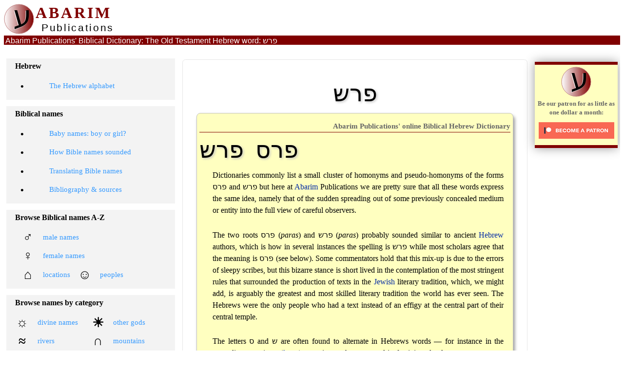

--- FILE ---
content_type: text/html
request_url: https://www.abarim-publications.com/Dictionary/p/p-r-si.html
body_size: 47654
content:
<!DOCTYPE html>
<html lang="en" prefix="og: http://ogp.me/ns#">
<head>
<meta charset="utf-8">
<title>&#x05E4;&#x05E8;&#x05E9; | Abarim Publications Theological Dictionary (Old Testament Hebrew)</title>
<link rel="shortcut icon" href="../../favicon.ico" type="image/x-icon">
<meta name="description" content="A close look at the Hebrew word: &#x05E4;&#x05E8;&#x05E9; | Abarim Publications Theological Dictionary (Old Testament Hebrew)">
<meta name="keywords" content="&#x05E4;&#x05E8;&#x05E9;, Hebrew Theological, Dictionary, Hebrew, Old Testament">
<meta property="og:title" content="&#x05E4;&#x05E8;&#x05E9; | Abarim Publications Theological Dictionary (Old Testament Hebrew)">
<meta property="og:type" content="article">
<meta property="og:image" content="https://www.abarim-publications.com/pix/og/logoOG.png">
<meta property="og:url" content="https://www.abarim-publications.com/Dictionary/p/p-r-si.html">
<meta property="og:description" content="A close look at the Hebrew word: &#x05E4;&#x05E8;&#x05E9; | Abarim Publications Theological Dictionary (Old Testament Hebrew)">
<meta property="og:site_name" content="Abarim Publications">
<meta name="twitter:card" content="summary">
<meta name="twitter:site" content="@AbarimPubl">
<meta name="twitter:title" content="&#x05E4;&#x05E8;&#x05E9; | Abarim Publications Theological Dictionary (Old Testament Hebrew)">
<meta name="twitter:description" content="A close look at the Hebrew word: &#x05E4;&#x05E8;&#x05E9; | Abarim Publications Theological Dictionary (Old Testament Hebrew)">
<meta name="twitter:image" content="https://www.abarim-publications.com/pix/og/logoOG.png">
<META name="ROBOTS" content="INDEX, FOLLOW">
<script type="application/ld+json">{"@context": "https://schema.org","@type": "Article","mainEntityOfPage": {"@type": "WebPage", "@id": "https://www.abarim-publications.com/Dictionary/p/p-r-si.html", "breadcrumb": "Biblical Hebrew Dictionary > &#x05E4; > root: &#x05E4;&#x05E8;&#x05E9;"},"url": "https://www.abarim-publications.com/Dictionary/p/p-r-si.html","headline": "&#x05E4;&#x05E8;&#x05E9; | Abarim Publications Theological Dictionary (Old Testament Hebrew)","description": "A close look at the Hebrew word: &#x05E4;&#x05E8;&#x05E9; | Abarim Publications Theological Dictionary (Old Testament Hebrew)","keywords": "&#x05E4;&#x05E8;&#x05E9;, Hebrew Theological, Dictionary, Hebrew, Old Testament","isPartOf": {"@id": "https://www.abarim-publications.com/Dictionary/index.html#dict", "name": "Biblical Hebrew Dictionary"},"articleBody": ". Dictionaries commonly list a small cluster of homonyms and pseudo-homonyms of the forms and but here at Abarim Publications we are pretty sure that all these words express the same idea, namely that of the sudden spreading out of some previously concealed medium or entity into the full view of careful observers. The two roots (paras) and (paras) probably sounded similar to ancient Hebrew authors, which is how in several instances the spelling is while most scholars agree that the meaning is (see below). Some commentators hold that this mix-up is due to the errors of sleepy scribes, but this bizarre stance is short lived in the contemplation of the most stringent rules that surrounded the production of texts in the Jewish literary tradition, which, we might add, is arguably the greatest and most skilled literary tradition the world has ever seen. The Hebrews were the only people who had a text instead of an effigy at the central part of their central temple. The letters and are often found to alternate in Hebrews words for instance in the masculine noun &#x05C2; (heres), meaning earthenware and its feminine plural counterpart (harsit), or the words (pasa) and (pissa), both meaning to spread. Why this alternation of letters occurs can today only be guessed at, but it certainly had a deeply profound function. In the Middle Ages, that is a thousand years after the Hebrews Scriptures were finalized, the Masoretes began to add symbols to the text with the intention to preserve its pronunciation. So doing they made two letters out of the one , namely &#x05C2; (sin, with the dot to the left), and &#x05C1; (shin, with the dot to the right). When modern dictionaries began to be produced, it had been forgotten that the Masoretes had made their contributions well in the modern era and the dots were interpreted as original. To this day, -words which the Masoretes dotted as &#x05C2; -words are listed before and separate from &#x05C1; -words, but the modern reader should remember that to the original authors and the first thousand years of their readers, no distinction between &#x05C2; and &#x05C1; existed (and note that your progressive friends at Abarim Publications proudly revert back to pre-Masoretic notations and word order). Scholars identify one root (paras), one root &#x05C2; (paras) and a whopping four separate roots &#x05C1; (parash), but it takes little semantic gymnastics to fold them all into one. Also note the similarities between our root(s) (paras) and (paras), and (parar), meaning to break, split or divide and (paras), meaning to break (through). Moreover, the verb (parad) means to divide or spread out, whereas the noun (pered) means mule.. The root (paras) means to break in two or divide, and occurs as such also in Arabic and Syriac. This verb is spelled, and (according to the Masoretes) pronounced the same as the Hebrew word for Persia, the proverbial two-fold Medo-Persian empire (see our article on that name for more details). Our verb appears only a few times in the Bible: Isaiah 58:7 and Jeremiah 16:7 speak of breaking bread, and Leviticus 11:3-7, 11:26 and Deuteronomy 14:6-8 of splitting hoofs (that is the reduplicate term: ; the actual word for hoof comes from this same root, see below). Psalm 69:32 uses this verb in the sense of having a hoof or being hoofed (literally: being a splitter). Micah 3:3 speaks of the breaking of bones and Lamentations 4:4 of bread, and both these instances use the alternate form. From our verb derive the following: The masculine noun (peres), which denoted some kind or class of unclean bird (Leviticus 11:13 and Deuteronomy 14:12 only). Most commentators appear to assume that this kind of bird was known for tearing or breaking its prey (eagles, vultures and pretty much every other carnivore) but here at Abarim Publications we surmise that this word covers the class of bird that has a distinctive cloven hoof-like foot, namely the ostrich, the only didactyl (two-toed) bird in the world. The feminine noun (parsa), meaning hoof. Oddly enough, this word covers split hoofs (Exodus 10:26, Ezekiel 32:13, Micah 4:13) and non-split ones (horse-hoofs; Isaiah 5:28, Ezekiel 26:11, Jeremiah 47:3). This indicates that any kind of hoof was known as a splitter or divider but it's not clear why. But the pattern is pervasive as the noun (par), meaning bull, comes from a root (parar), which also has to do with breaking and splitting. Here at Abarim Publications we surmise that our verb (paras) primarily denotes a quantification or portioning (hence the breaking of bread with the poor, as mentioned in Isaiah 58:7, denotes the dividing of food into equal portions). The noun (parsa) thus doesn't literally denote an ungulate's extreme digit but rather the animal as unit of a larger herd, which would be marvelously equivalent with our modern but much more arbitrary term head. In Exodus 10:26, for instance, Moses informs Pharaoh that no hoof would be left behind, and that obviously isn't meant to bring to mind three-legged cows. The association between herd and animal is really quite similar to that between the animal and its legs, and it requires no giant verbal leap to see how the word for quantum-of-herd could become applied to the animal's feet. Why Artiodactyla (even toed ungulates) are generally clean while Perissodactyla (odd-toed ungulates) are not, has never been very clear and is subsequently much discussed by scholars. Here at Abarim Publications we ultimately hold that the biosphere and the mental sphere are self-similar, and classes of animal correspond with classes of human mentality. We surmise that Israel's dietary laws were also designed to condition the people into intuitively knowing which kinds of thinking were good to assimilate from surrounding cultures and which weren't. Bringing up the cud could correspond with thinking and rethinking certain knowledge before it's finally accepted, and standing on divided hoofs perhaps corresponds to a critical and discerning approach. But perhaps the somewhat minor difference in hoof is really the outward sign of the major difference by which Artiodactyla and Perissodactyla digest their food: the clean guys have several, specialized stomachs, whereas the unclean guys merely have a huge bowel tract. &#x05C2;. The verb (by the Masoretes interpreted as &#x05C2;, or paras) means to spread or spread out. This verb occurs sixty-nine times in the Old Testament; thirteen times it describes the protective spreading of the wings (, kanap) of the cherubim of the Ark (Exodus 25:20, 1 Kings 6:27), or those of God (Deuteronomy 32:11, Jeremiah 48:40), nine times it describes the spreading of a net (, reshet ; Ezekiel 12:13, 19:8), and eighteen times it describes the spreading of one's hands in prayer (thirteen times , kap , denoting the open palm, and five times , yad , denoting a clenched fist; Exodus 9:29, Job 11:13, Ezra 9:5). From this verb derives the masculine noun (mipras), denoting either a spreading out or a thing spread out (Ezekiel 27:7, Job 36:29). In Job 26:9 occurs an otherwise unused word (parsez), which is assumed to be an unusual form of our verb, and is commonly translated as he spreads. &#x05C1; I. The verb &#x05C1; (parash I) means to declare with precision, make wholly obvious or fully explain. It occurs less than half a dozen times in the Bible. Leviticus 24:12 states that a blaspheming culprit is to be placed under guard until the will of YHWH is made clear. Something similar occurs in Numbers 15:34, but in regard to a Sabbath violator. Nehemiah 8:8 says that Ezra and assistants read aloud the Book of the Law of God in a clear/clarifying way, and explained the meaning of the reading. Ezra 4:18 is in Aramaic but uses the same form as Nehemiah 8:8 (namely), when it speaks of a letter declared and read aloud. There is obviously very little difference between the act of spreading something out and declaring it in an obvious way, and the artificial verbs &#x05C2; and &#x05C1; are really one and the same dotless verb. This verb's only derivative is the feminine noun (parasha), meaning a precise statement (Esther 4:7 and 10:2 only). &#x05C1; II. The verb &#x05C1; (parash II) was called into existence due to a single poetic statement, namely Proverbs 23:32, where the author speaks of the last gulp of a wine drinking binge, which bites like a snake and &#x05C1; like a viper. Most translators seem to believe that the serpentine last swig stings or pierces the merry inebriate, but read our article on the word (yayan), in which we show that wine is literally a mind-changer: the viper suddenly pops up to show itself in great painful detail to the drunk. Note that the here used word for viper, namely (sepa') is similar (and comes from an identical root sp'), as the noun (sapia'), meaning cattle dung (Ezekiel 4:15 only). This is not an accident, as we will see with the next root: &#x05C1; III. The verb &#x05C1; (parash III) isn't used in the Bible, but in Aramaic this same verb is used to describe the bursting forth of a snake's brood. In Arabic and Syriac this verb exists with the meaning of to rip open a stomach and scatter the contents (flopping intestines obviously resemble slithering snakes). In the world of winos this is a familiar occurrence, and certainly on a par with the verb of full divulgence (parash I). Note that this root's core idea of sudden and full revelation does not describe what precisely is produced in full, only that something is. This verb's derived masculine noun (peresh) means fecal matter (Malachi 2:3) or the exposed bowels of a sacrificial animal (Exodus 29:14, Leviticus 4:11, Numbers 19:5). &#x05C1; IV. Root &#x05C1; (parash IV) does not occur as verb in the Bible, and it's a mystery what it might have meant (that is, if it's indeed its own root and not simply part of our &uuml;ber root). Its sole extant Biblical derivative is the word masculine noun (parash), which occurs fifty-seven times (fifty-four times in plural) and denotes either horses (Isaiah 28:28 Ezekiel 27:14, Joel 2:4) or horsemen (Genesis 50:9, Jeremiah 4:29, Nahum 3:3). Its more common semi-equivalent is the noun (sus), meaning horse, but the difference is that (sus) mostly describes the signature swift action of the animal, while (parash) falls in line with the previous verbs in that it denotes a military unit or army-quantum, and particularly that part of the army that could suddenly appear from over the horizon in full and horrifying display.. The noun (parshegen) is said to be an Aramaic-Persian loanword. It occurs only in Ezra 7:11, and is commonly translated with copy, which, whether by accident or design, obviously reflects root &#x05C1; (parash I).. The noun (parshedona) is more mysterious, and its meaning is unknown. This word only occurs in the account of judge Ehud's slaying of obese king Eglon of Moab (Judges 3:22). The valiant judge thrust his sword into Eglon's belly, and while the fat closed around the entry point, something evacuated the (parshedona). Whatever it was that came out, it caused Eglon's men to think their master was defecating, and scholarly estimates to the identity of that which came out range from Eglon's bowel content to Ehud's sword (linking our word clearly to roots 1 and 3). Our noun (parshedona) necessarily denotes the exit, but it isn't clear whether it describes an exit wound or natural cavity. Though rather Tarantinian, Ehud's crafty defeat of Eglon is deliberately comedic (a delightful and clarifying quality which uninspired translating sadly obscures) and our word may very well be a flippant fabrication specifically evoked to describe Eglon's whopping keister. Associated Biblical names. Parshandatha Peresh Persia Persis Pharisees ","publisher": {"@type": "Organization", "name": "Abarim Publications", "@id": "https://www.abarim-publications.com#comp", "url": "https://www.abarim-publications.com", "logo": {"@type": "ImageObject", "url": "https://www.abarim-publications.com/pix/logoArt.png", "width": 600, "height": 60}},"author": {"@type": "Person", "name": "Abarim Publications"}}</script>
<meta name="viewport" content="width=device-width, initial-scale=1">
<link href="../../css/main3.css" rel="stylesheet" type="text/css">
<link rel="stylesheet" media="screen and (min-width: 1275px)" href="../../css/desktop.css">
<link rel="stylesheet" media="screen and (min-width: 761px) and (max-width: 1274px)" href="../../css/pad.css">
<link rel="stylesheet" media="screen and (max-width: 760px)" href="../../css/phone.css">
<link rel="stylesheet" media="print" href="../../css/print.css">
</head>
<body>
<!-- 2586233/B237988 -->
<div id="cont"><div id="headr"><div id="logoCont"><a href="../../index.html" class="clean"><div id="logoD1">
<svg height="62" width="63" id="logoSVG"><defs><linearGradient id="grad1" x1="0%" y1="0%" x2="100%" y2="0%"><stop offset="0%" style="stop-color:#FFFFFF;stop-opacity:1" />
<stop offset="100%" style="stop-color:#800000;stop-opacity:1" /></linearGradient></defs><circle cx="31" cy="31" r="30" stroke="#C08080" stroke-width="1" fill="url(#grad1)"/>
<text x="19" y="46"><tspan class="logoTH">&#x05E2;</tspan></text></svg></div></a>
<div id="logoTC"><div id="logoD2">ABARIM</div><div id="logoD3">Publications</div></div></div>
<div id="rightTop"> </div></div>
<div class="headr2" id="FH2"><div class="elTit1">Abarim Publications' Biblical Dictionary: The Old Testament Hebrew word: &#x05E4;&#x05E8;&#x05E9;</div></div>
<div id="GooglePadTop"> </div>
<div id="leftColu"><div class="catBox"><div id="mobNav"><div class="menuBox" onClick="foldNavCol()"><div class="icons black">&#x2261;</div><div class="buttT">browse names and categories</div></div></div></div><div id="navCol5" class="navCol"><div class="navTit">Hebrew</div><nav><div class="menuBox"><a href="../../Hebrew_Alphabet_Meaning.html" class="contL"><div class="Hicons black">&#8226;</div><div class="buttT">The Hebrew alphabet</div></a></div></nav></div><div id="navCol1" class="navCol"><div class="navTit">Biblical names</div><nav><div class="menuBox"><a href="../../Meaning/index.html" class="contL"><div class="Hicons black">&#8226;</div><div class="buttT">Baby names: boy or girl?</div></a></div><div class="menuBox"><a href="../../Meaning/Bible_Names.html" class="contL"><div class="Hicons black">&#8226;</div><div class="buttT">How Bible names sounded</div></a></div><div class="menuBox"><a href="../../Meaning/Translating_Bible_Names.html" class="contL"><div class="Hicons black">&#8226;</div><div class="buttT">Translating Bible names</div></a></div><div class="menuBox"><a href="../../Meaning/Sources.html" class="contL"><div class="Hicons black">&#8226;</div><div class="buttT">Bibliography & sources</div></a></div></nav></div><div id="navCol2" class="navCol"><div class="navTit">Browse Biblical names A-Z</div><nav><div class="menuBox"><a href="../../NaLi/A-MaleBig.html" class="contL"><div class="icons black">&#x2642;</div><div class="buttT">male names</div></a></div><div class="menuBox"><a href="../../NaLi/A-FemBig.html" class="contL"><div class="icons black">&#x2640;</div><div class="buttT">female names</div></a></div><div class="menuBox"><a href="../../NaLi/A-LocBig.html" class="contL"><div class="icons black">&#x2302;</div><div class="buttT">locations</div><div class="icons black">&#9786;</div><div class="buttT">peoples</div></a></div></nav></div><div id="navCol3" class="navCol"><div class="navTit">Browse names by category</div><nav><div class="menuBox2"><a href="../../NaLi/Divine_Names_Bible.html" class="contL"><div class="icons black">&#x263C;</div><div class="buttT">divine names</div></a></div><div class="menuBox2"><a href="../../NaLi/Other_gods_Bible.html" class="contL"><div class="icons black">&#9728;</div><div class="buttT">other gods</div></a></div><div class="menuBox2"><a href="../../NaLi/Rivers_Bible.html" class="contL"><div class="icons black">&#8776;</div><div class="buttT">rivers</div></a></div><div class="menuBox2"><a href="../../NaLi/Mountains_Bible.html" class="contL"><div class="icons black">&#8745;</div><div class="buttT">mountains</div></a></div><div class="menuBox2"><a href="../../NaLi/Giants_Bible.html" class="contL"><div class="icons red">&#9787;</div><div class="buttT">giants</div></a></div><div class="menuBox2"><a href="../../NaLi/Royals_Bible.html" class="contL"><div class="icons black">&#9813;</div><div class="buttT">royals</div></a></div><div class="menuBox2"><a href="../../NaLi/2celest.html" class="contL"><div class="icons black">&#9790;</div><div class="buttT">celestial</div></a></div><div class="menuBox2"><a href="../../NaLi/Animal_names_Bible.html" class="contL"><div class="icons black">&#9822;</div><div class="buttT">animals</div></a></div><div class="menuBox2"><a href="../../NaLi/Rain_Names_Bible.html" class="contL"><div class="icons black">&#9730;</div><div class="buttT">rain</div></a></div><div class="menuBox2"><a href="../../NaLi/2darkness.html" class="contL"><div class="icons black">&#9729;</div><div class="buttT">darkness</div></a></div><div class="menuBox2"><a href="../../NaLi/2musicalPhrases.html" class="contL"><div class="icons black">&#9835;</div><div class="buttT">musical</div></a></div><div class="menuBox2"><a href="../../NaLi/2noNames.html" class="contL"><div class="icons black">&#216;</div><div class="buttT">no-names</div></a></div><div class="menuBox2"><a href="../../NaLi/2doublers.html" class="contL"><div class="icons black">&#9313;</div><div class="buttT">doublers</div></a></div><div class="menuBox2"><a href="../../NaLi/2pronoms.html" class="contL"><div class="icons black">&#9413;</div><div class="buttT">pronouns</div></a></div><div class="menuBox2"><a href="../../NaLi/2miscellaneous.html" class="contL"><div class="icons black">&#8803;</div><div class="buttT">miscellaneous</div></a></div></nav></div><div id="navCol4" class="navCol"><div class="navTit">Browse names by form</div><nav><div class="menuBox"><a href="../../NaLi/2YahPlus.html" class="contL"><div class="Hicons black">... &#x05D9;&#x05D4;</div><div class="buttT">names that start with <i>yah</i></div></a></div><div class="menuBox"><a href="../../NaLi/2plusYah.html" class="contL"><div class="Hicons black">&#x05D9;&#x05D4; ...</div><div class="buttT">names that end on <i>yah</i></div></a></div><div class="menuBox"><a href="../../NaLi/2Elplus.html" class="contL"><div class="Hicons black">... &#x05D0;&#x05DC;</div><div class="buttT">names that start with <i>el</i></div></a></div><div class="menuBox"><a href="../../NaLi/2plusEl.html" class="contL"><div class="Hicons black">&#x05D0;&#x05DC; ...</div><div class="buttT">names that end on <i>el</i></div></a></div><div class="menuBox"><a href="../../NaLi/2abPlus.html" class="contL"><div class="Hicons black">... &#x05D0;&#x05D1;</div><div class="buttT">names that start with <i>ab</i></div></a></div><div class="menuBox"><a href="../../NaLi/2Plusab.html" class="contL"><div class="Hicons black">&#x05D0;&#x05D1; ...</div><div class="buttT">names that end on <i>ab</i></div></a></div><div class="menuBox"><a href="../../NaLi/2wawNun.html" class="contL"><div class="Hicons black">&#x05D5;&#x05DF; ...</div><div class="buttT">names that end on <i>on</i>/<i>un</i></div></a></div><div class="menuBox"><a href="../../NaLi/2yod.html" class="contL"><div class="Hicons black">&#x05D9; ...</div><div class="buttT">names that end on a <i>yod</i></div></a></div><div class="menuBox"><a href="../../NaLi/2hyphen.html" class="contL"><div class="Hicons black">-</div><div class="buttT">names with a <i>maqqep</i></div></a></div></nav></div><div id="pleaPad"><div id="ppbutPad"><a href="https://www.patreon.com/AbarimPublications" class="clean"><svg height="62" width="63"><defs><linearGradient id="grad1" x1="0%" y1="0%" x2="100%" y2="0%"><stop offset="0%" style="stop-color:#FFFFFF;stop-opacity:1" /><stop offset="100%" style="stop-color:#800000;stop-opacity:1" /></linearGradient></defs><circle cx="31" cy="31" r="30" stroke="#C08080" stroke-width="1" fill="url(#grad1)"/><text x="19" y="46"><tspan class="logoTH liteFont">&#x05E2;</tspan></text></svg><br><span class="pleaFont">Be our patron for as little as one dollar a month:<br><IMG src="../../pix/become_a_patron_button.png" class="donButs" width="155" height="34" alt="patreon button"></span></a></div></div><div id="GoogleNavPadR"></div><div id="GoogleNavPad"></div><div id="GoogleNavR"></div><div id="GoogleNav"></div></div>
<div id="GoogleHor"></div>
<div id="centCol"><div class="footMoT"><h4>Source: <span id="YuRhere">https://www.abarim-publications.com/Dictionary/p/p-r-si.html</span></h4></div><div id="addT"></div><script src="../../scriptz/woidsH.js"></script><h6 class="toCent">&#x05E4;&#x05E8;&#x05E9;</h6><div id="vM0"></div><div id="vM1"></div><div id="vM2"></div><script>
if (typeof(sessionStorage) != 'undefined'){
if (sessionStorage.getItem('verse') != null){
if (sessionStorage.getItem('verse').split('|!|')[0] == 'AbarimBib'){
showVerse();
};};};
</script><div id="article"><article><div class="Dictionary"><a href="../index.html" class="reg"><h3>Abarim Publications' online Biblical Hebrew Dictionary</h3></a><div class="h2rule"></div>
<h6>&#x05E4;&#x05E8;&#x05E1;&nbsp;&nbsp;&#x05E4;&#x05E8;&#x05E9;</h6>
<p>Dictionaries commonly list a small cluster of homonyms and pseudo-homonyms of the forms <span class="HebF">&#x05E4;&#x05E8;&#x05E1;</span> and <span class="HebF">&#x05E4;&#x05E8;&#x05E9;</span> but here at <a href="../../Meaning/Abarim.html" class="reg">Abarim</a> Publications we are pretty sure that all these words express the same idea, namely that of the sudden spreading out of some previously concealed medium or entity into the full view of careful observers.</p>
<p>The two roots <span class="HebF">&#x05E4;&#x05E8;&#x05E1;</span> (<i>paras</i>) and <span class="HebF">&#x05E4;&#x05E8;&#x05E9;</span> (<i>paras</i>) probably sounded similar to ancient <a href="../../Meaning/Hebrew.html" class="reg">Hebrew</a> authors, which is how in several instances the spelling is <span class="HebF">&#x05E4;&#x05E8;&#x05E9;</span> while most scholars agree that the meaning is <span class="HebF">&#x05E4;&#x05E8;&#x05E1;</span> (see below). Some commentators hold that this mix-up is due to the errors of sleepy scribes, but this bizarre stance is short lived in the contemplation of the most stringent rules that surrounded the production of texts in the <a href="../../Meaning/Jew.html" class="reg">Jewish</a> literary tradition, which, we might add, is arguably the greatest and most skilled literary tradition the world has ever seen. The Hebrews were the only people who had a text instead of an effigy at the central part of their central temple.</p><p>
The letters <span class="HebF">&#x05E1;</span> and <span class="HebF">&#x05E9;</span> are often found to alternate in Hebrews words &mdash; for instance in the masculine noun <span class="HebF">&#x05D7;&#x05E8;&#x05E9;&#x05C2;</span> (<a href="../../Dictionary/ht/ht-r-si.html" class="reg"><i>heres</i></a>), meaning earthenware and its feminine plural counterpart <span class="HebF">&#x05D7;&#x05E8;&#x05E1;&#x05D5;&#x05EA;</span> (<i>harsit</i>), or the words <span class="HebF">&#x05E4;&#x05E9;&#x05D4;</span> (<a href="../../Dictionary/p/p-sa-sa.html" class="reg"><i>pasa</i></a>) and <span class="HebF">&#x05E4;&#x05E1;&#x05D4;</span> (<i>pissa</i>), both meaning to spread. Why this alternation of letters occurs can today only be guessed at, but it certainly had a deeply profound function.</p><p>
In the Middle Ages, that is a thousand years after the Hebrews Scriptures were finalized, the <a href="../../Meaning/Masoretes.html" class="reg">Masoretes</a> began to add symbols to the text with the intention to preserve its pronunciation. So doing they made two letters out of the one <span class="HebF">&#x05E9;</span>, namely <span class="HebF">&#x05E9;&#x05C2;</span> (<i>sin</i>, with the dot to the left), and <span class="HebF">&#x05E9;&#x05C1;</span> (<i>shin</i>, with the dot to the right). When modern dictionaries began to be produced, it had been forgotten that the Masoretes had made their contributions well in the modern era and the dots were interpreted as original. To this day, <span class="HebF">&#x05E9;</span>-words which the Masoretes dotted as <span class="HebF">&#x05E9;&#x05C2;</span>-words are listed before and separate from <span class="HebF">&#x05E9;&#x05C1;</span>-words, but the modern reader should remember that to the original authors and the first thousand years of their readers, no distinction between <span class="HebF">&#x05E9;&#x05C2;</span> and <span class="HebF">&#x05E9;&#x05C1;</span> existed (and note that your progressive friends at Abarim Publications proudly revert back to pre-Masoretic notations and word order).</p><p>
Scholars identify one root <span class="HebF">&#x05E4;&#x05E8;&#x05E1;</span> (<i>paras</i>), one root <span class="HebF">&#x05E4;&#x05E8;&#x05E9;&#x05C2;</span> (<i>paras</i>) and a whopping four separate roots <span class="HebF">&#x05E4;&#x05E8;&#x05E9;&#x05C1;</span> (<i>parash</i>), but it takes little semantic gymnastics to fold them all into one. Also note the similarities between our root(s) <span class="HebF">&#x05E4;&#x05E8;&#x05E1;</span> (<i>paras</i>) and <span class="HebF">&#x05E4;&#x05E8;&#x05E9;</span> (<i>paras</i>), and <span class="HebF">&#x05E4;&#x05E8;&#x05E8;</span> (<a href="../../Dictionary/p/p-r-he.html" class="reg"><i>parar</i></a>), meaning to break, split or divide and <span class="HebF">&#x05E4;&#x05E8;&#x05E5;</span> (<a href="../../Dictionary/p/p-r-tsfin.html" class="reg"><i>paras</i></a>), meaning to break (through). Moreover, the verb <span class="HebF">&#x05E4;&#x05E8;&#x05D3;</span> (<a href="../../Dictionary/p/p-r-d.html" class="reg"><i>parad</i></a>) means to divide or spread out, whereas the noun <span class="HebF">&#x05E4;&#x05E8;&#x05D3;</span> (<i>pered</i>) means mule.</p>
<hr>
<h6>&#x05E4;&#x05E8;&#x05E1;</h6>
<p>The root <span class="HebF">&#x05E4;&#x05E8;&#x05E1;</span> (<i>paras</i>) means to break in two or divide, and occurs as such also in <a href="../../Meaning/Arabia.html" class="reg">Arabic</a> and <a href="../../Meaning/Aramean.html" class="reg">Syriac</a>. This verb is spelled, and (according to the Masoretes) pronounced the same as the Hebrew word for Persia, the proverbial two-fold Medo-Persian empire (see our article on that name for more details).</p><p>Our verb appears only a few times in the Bible: Isaiah 58:7 and Jeremiah 16:7 speak of breaking bread, and Leviticus 11:3-7, 11:26 and Deuteronomy 14:6-8 of splitting hoofs (that is the reduplicate term: <span class="HebF">&#x05E4;&#x05E8;&#x05E1;&nbsp;&#x05E4;&#x05E8;&#x05E1;&#x05D4;</span>; the actual word for hoof comes from this same root, see below). Psalm 69:32 uses this verb in the sense of having a hoof or being hoofed (literally: being a splitter). Micah 3:3 speaks of the breaking of bones and Lamentations 4:4 of bread, and both these instances use the alternate form <span class="HebF">&#x05E4;&#x05E8;&#x05E9;</span>.</p><p>From our verb derive the following:</p>
<ul>
<li>The masculine noun <span class="HebF">&#x05E4;&#x05E8;&#x05E1;</span> (<i>peres</i>), which denoted some kind or class of unclean bird (Leviticus 11:13 and Deuteronomy 14:12 only). Most commentators appear to assume that this kind of bird was known for tearing or breaking its prey (eagles, vultures and pretty much every other carnivore) but here at Abarim Publications we surmise that this word covers the class of bird that has a distinctive cloven hoof-like foot, namely the ostrich, the only didactyl (two-toed) bird in the world.</li>
<li>The feminine noun <span class="HebF">&#x05E4;&#x05E8;&#x05E1;&#x05D4;</span> (<i>parsa</i>), meaning hoof. Oddly enough, this word covers split hoofs (Exodus 10:26, Ezekiel 32:13, Micah 4:13) and non-split ones (horse-hoofs; Isaiah 5:28, Ezekiel 26:11, Jeremiah 47:3). This indicates that any kind of hoof was known as a splitter or divider but it's not clear why. But the pattern is pervasive as the noun <span class="HebF">&#x05E4;&#x05E8;</span> (<i>par</i>), meaning bull, comes from a root <span class="HebF">&#x05E4;&#x05E8;&#x05E8;</span> (<i>parar</i>), which also has to do with breaking and splitting.</li></ul>
<p>Here at Abarim Publications we surmise that our verb <span class="HebF">&#x05E4;&#x05E8;&#x05E1;</span> (<i>paras</i>) primarily denotes a quantification or portioning (hence the "breaking of bread with the poor", as mentioned in Isaiah 58:7, denotes the dividing of food into equal portions). The noun <span class="HebF">&#x05E4;&#x05E8;&#x05E1;&#x05D4;</span> (<i>parsa</i>) thus doesn't literally denote an ungulate's extreme digit but rather the animal as unit of a larger herd, which would be marvelously equivalent with our modern but much more arbitrary term "head". In Exodus 10:26, for instance, <a href="../../Meaning/Moses.html" class="reg">Moses</a> informs <a href="../../Meaning/Pharaoh.html" class="reg">Pharaoh</a> that "no hoof" would be left behind, and that obviously isn't meant to bring to mind three-legged cows.</p><p>
The association between herd and animal is really quite similar to that between the animal and its legs, and it requires no giant verbal leap to see how the word for quantum-of-herd could become applied to the animal's feet. Why Artiodactyla (even toed ungulates) are generally clean while Perissodactyla (odd-toed ungulates) are not, has never been very clear and is subsequently much discussed by scholars.</p><p>
Here at Abarim Publications we ultimately hold that the biosphere and the mental sphere are <a href="../../SelfSimilarity.html" class="reg">self-similar</a>, and classes of animal correspond with classes of human mentality. We surmise that <a href="../../Meaning/Israel.html" class="reg">Israel's</a> dietary laws were also designed to condition the people into intuitively knowing which kinds of thinking were good to assimilate from surrounding cultures and which weren't. Bringing up the cud could correspond with thinking and rethinking certain knowledge before it's finally accepted, and standing on divided hoofs perhaps corresponds to a critical and discerning approach. But perhaps the somewhat minor difference in hoof is really the outward sign of the major difference by which Artiodactyla and Perissodactyla digest their food: the clean guys have several, specialized stomachs, whereas the unclean guys merely have a huge bowel tract.</p>
<hr>
<h6>&#x05E4;&#x05E8;&#x05E9;&#x05C2;</h6>
<p>The verb <span class="HebF">&#x05E4;&#x05E8;&#x05E9;</span> (by the Masoretes interpreted as <span class="HebF">&#x05E4;&#x05E8;&#x05E9;&#x05C2;</span>, or <i>paras</i>) means to spread or spread out.</p><p>This verb occurs sixty-nine times in the Old Testament; thirteen times it describes the protective spreading of the wings (<span class="HebF">&#x05DB;&#x05E0;&#x05E3;</span>, <a href="../../Dictionary/k/k-n-pfin.html" class="reg"><i>kanap</i></a>) of the <a href="../../Meaning/Cherubim.html" class="reg">cherubim</a> of the Ark (Exodus 25:20, 1 Kings 6:27), or those of God (Deuteronomy 32:11, Jeremiah 48:40), nine times it describes the spreading of a net (<span class="HebF">&#x05E8;&#x05E9;&#x05EA;</span>, <a href="../../Dictionary/y/y-r-si.html" class="reg"><i>reshet</i></a>; Ezekiel 12:13, 19:8), and eighteen times it describes the spreading of one's hands in prayer (thirteen times <span class="HebF">&#x05DB;&#x05E3;</span>, <a href="../../Dictionary/k/k-p-pfin.html" class="reg"><i>kap</i></a>, denoting the open palm, and five times <span class="HebF">&#x05D9;&#x05D3;</span>, <a href="../../Dictionary/y/y-d.html" class="reg"><i>yad</i></a>, denoting a clenched fist; Exodus 9:29, Job 11:13, Ezra 9:5).</p><p>
From this verb derives the masculine noun <span class="HebF">&#x05DE;&#x05E4;&#x05E8;&#x05E9;</span> (<i>mipras</i>), denoting either a spreading out or a thing spread out (Ezekiel 27:7, Job 36:29). In Job 26:9 occurs an otherwise unused word <span class="HebF">&#x05E4;&#x05E8;&#x05E9;&#x05D6;</span> (<i>parsez</i>), which is assumed to be an unusual form of our verb, and is commonly translated as "he spreads".</p>
<h6>&#x05E4;&#x05E8;&#x05E9;&#x05C1;&nbsp;I</h6>
<p>The verb <span class="HebF">&#x05E4;&#x05E8;&#x05E9;&#x05C1;</span> (<i>parash</i> I) means to declare with precision, make wholly obvious or fully explain. It occurs less than half a dozen times in the Bible. Leviticus 24:12 states that a blaspheming culprit is to be placed under guard until the will of <a href="../../Meaning/YHWH.html" class="reg">YHWH</a> <i>is made clear</i>. Something similar occurs in Numbers 15:34, but in regard to a <a href="../../Meaning/Sabbath.html" class="reg">Sabbath</a> violator. Nehemiah 8:8 says that <a href="../../Meaning/Ezra.html" class="reg">Ezra</a> and assistants read aloud the Book of the <a href="../../Meaning/Torah.html" class="reg">Law of God</a> <i>in a clear/clarifying way</i>, and explained the meaning of the reading. Ezra 4:18 is in Aramaic but uses the same form as Nehemiah 8:8 (namely <span class="HebF">&#x05DE;&#x05E4;&#x05E8;&#x05E9;</span>), when it speaks of a letter <i>declared</i> and read aloud.</p><p>
There is obviously very little difference between the act of spreading something out and declaring it in an obvious way, and the artificial verbs <span class="HebF">&#x05E4;&#x05E8;&#x05E9;&#x05C2;</span> and <span class="HebF">&#x05E4;&#x05E8;&#x05E9;&#x05C1;</span> are really one and the same dotless verb <span class="HebF">&#x05E4;&#x05E8;&#x05E9;</span>. This verb's only derivative is the feminine noun <span class="HebF">&#x05E4;&#x05E8;&#x05E9;&#x05D4;</span> (<i>parasha</i>), meaning a precise statement (Esther 4:7 and 10:2 only).</p>
<h6>&#x05E4;&#x05E8;&#x05E9;&#x05C1;&nbsp;II</h6>
<p>The verb <span class="HebF">&#x05E4;&#x05E8;&#x05E9;&#x05C1;</span>  (<i>parash</i> II) was called into existence due to a single poetic statement, namely Proverbs 23:32, where the author speaks of the last gulp of a wine drinking binge, which bites like a snake and <span class="HebF">&#x05E4;&#x05E8;&#x05E9;&#x05C1;</span> like a viper. Most translators seem to believe that the serpentine last swig <i>stings</i> or <i>pierces</i> the merry inebriate, but read our article on the word <span class="HebF">&#x05D9;&#x05D9;&#x05DF;</span> (<a href="../../Dictionary/y/y-w-nfin.html" class="reg"><i>yayan</i></a>), in which we show that wine is literally a mind-changer: the viper suddenly pops up to show itself in great painful detail to the drunk.</p><p>
Note that the here used word for viper, namely <span class="HebF">&#x05E6;&#x05E4;&#x05E2;</span> (<a href="../../Dictionary/ts/ts-p-r.html" class="reg"><i>sepa'</i></a>) is similar (and comes from an identical root <span class="HebF">&#x05E6;&#x05E4;&#x05E2;</span> <i>sp'</i>), as the noun <span class="HebF">&#x05E6;&#x05E4;&#x05D9;&#x05E2;</span> (<i>sapia'</i>), meaning cattle dung (Ezekiel 4:15 only). This is not an accident, as we will see with the next root:</p>
<h6>&#x05E4;&#x05E8;&#x05E9;&#x05C1;&nbsp;III</h6>
<p>The verb <span class="HebF">&#x05E4;&#x05E8;&#x05E9;&#x05C1;</span>  (<i>parash</i> III) isn't used in the Bible, but in Aramaic this same verb is used to describe the bursting forth of a snake's brood. In Arabic and Syriac this verb exists with the meaning of to rip open a stomach and scatter the contents (flopping intestines obviously resemble slithering snakes). In the world of winos this is a familiar occurrence, and certainly on a par with the verb of full divulgence (<i>parash</i> I).</p><p>Note that this root's core idea of sudden and full revelation does not describe what precisely is produced in full, only that something is. This verb's derived masculine noun <span class="HebF">&#x05E4;&#x05E8;&#x05E9;</span> (<i>peresh</i>) means fecal matter (Malachi 2:3) or the exposed bowels of a sacrificial animal (Exodus 29:14, Leviticus 4:11, Numbers 19:5).</p>
<h6>&#x05E4;&#x05E8;&#x05E9;&#x05C1;&nbsp;IV</h6>
<p>Root <span class="HebF">&#x05E4;&#x05E8;&#x05E9;&#x05C1;</span> (<i>parash</i> IV) does not occur as verb in the Bible, and it's a mystery what it might have meant (that is, if it's indeed its own root and not simply part of our &uuml;ber root). Its sole extant Biblical derivative is the word masculine noun <span class="HebF">&#x05E4;&#x05E8;&#x05E9;</span> (<i>parash</i>), which occurs fifty-seven times (fifty-four times in plural) and denotes either horses (Isaiah 28:28 Ezekiel 27:14, Joel 2:4) or horsemen (Genesis 50:9, Jeremiah 4:29, Nahum 3:3).</p><p>Its more common semi-equivalent is the noun <span class="HebF">&#x05E1;&#x05D5;&#x05E1;</span> (<a href="../../Dictionary/sa/sa-w-sa.html" class="reg"><i>sus</i></a>), meaning horse, but the difference is that <span class="HebF">&#x05E1;&#x05D5;&#x05E1;</span> (<i>sus</i>) mostly describes the signature swift action of the animal, while <span class="HebF">&#x05E4;&#x05E8;&#x05E9;</span> (<i>parash</i>) falls in line with the previous verbs in that it denotes a military unit or army-quantum, and particularly that part of the army that could suddenly appear from over the horizon in full and horrifying display.</p>
<hr>
<h6>&#x05E4;&#x05E8;&#x05E9;&#x05D2;&#x05DF;</h6>
<p>The noun <span class="HebF">&#x05E4;&#x05E8;&#x05E9;&#x05D2;&#x05DF;</span> (<i>parshegen</i>) is said to be an Aramaic-Persian loanword. It occurs only in Ezra 7:11, and is commonly translated with "copy", which, whether by accident or design, obviously reflects root <span class="HebF">&#x05E4;&#x05E8;&#x05E9;&#x05C1;</span> (<i>parash</i> I).</p>
<hr>
<h6>&#x05E4;&#x05E8;&#x05E9;&#x05D3;&#x05E0;&#x05D4;</h6>
<p>The noun <span class="HebF">&#x05E4;&#x05E8;&#x05E9;&#x05D3;&#x05E0;&#x05D4;</span> (<i>parshedona</i>) is more mysterious, and its meaning is unknown. This word only occurs in the account of judge <a href="../../Meaning/Ehud.html" class="reg">Ehud's</a> slaying of obese king <a href="../../Meaning/Eglon.html" class="reg">Eglon</a> of <a href="../../Meaning/Moab.html" class="reg">Moab</a> (Judges 3:22).</p><p>
The valiant judge thrust his sword into Eglon's belly, and while the fat closed around the entry point, something evacuated the <span class="HebF">&#x05E4;&#x05E8;&#x05E9;&#x05D3;&#x05E0;&#x05D4;</span> (<i>parshedona</i>). Whatever it was that came out, it caused Eglon's men to think their master was defecating, and scholarly estimates to the identity of that which came out range from Eglon's bowel content to Ehud's sword (linking our word clearly to roots 1 and 3).</p><p>
Our noun <span class="HebF">&#x05E4;&#x05E8;&#x05E9;&#x05D3;&#x05E0;&#x05D4;</span> (<i>parshedona</i>) necessarily denotes the exit, but it isn't clear whether it describes an exit wound or natural cavity. Though rather Tarantinian, Ehud's crafty defeat of Eglon is deliberately comedic (a delightful and clarifying quality which uninspired translating sadly obscures) and our word may very well be a flippant fabrication specifically evoked to describe Eglon's whopping keister.</p>
<hr><h2>Associated Biblical names</h2>
<div class="nameCol1"><div class="nameEnt1"><a href="../../Meaning/Parshandatha.html" class="reg"><span class="symbs">&#x2642;</span><span class="ilbl">Parshandatha</span><span class="HebF flR">&#x05E4;&#x05E8;&#x05E9;&#x05E0;&#x05D3;&#x05EA;&#x05D0;</span></a></div><div class="nameEnt1"><a href="../../Meaning/Peresh.html" class="reg"><span class="symbs">&#x2642;</span><span class="ilbl">Peresh</span><span class="HebF flR">&#x05E4;&#x05E8;&#x05E9;</span></a></div><div class="nameEnt1"><a href="../../Meaning/Persia.html" class="reg"><span class="symbs">&#x2302;</span><span class="ilbl">Persia</span><span class="HebF flR">&#x05E4;&#x05E8;&#x05E1;</span></a></div><div class="nameEnt1"><a href="../../Meaning/Persis.html" class="reg"><span class="symbs">&#x2640;</span><span class="ilbl">Persis</span><span class="HebF flR">&#x03A0;&#x03B5;&#x03C1;&#x03C3;&#x03B9;&#x03C2;</span></a></div><div class="nameEnt1"><a href="../../Meaning/Pharisees.html" class="reg"><span class="symbs">&#9786;&#8803;</span><span class="ilbl">Pharisees</span><span class="HebF flR">&#x03A6;&#x03B1;&#x03C1;&#x03B9;&#x03C3;&#x03B1;&#x03B9;&#x03BF;&#x03C2;</span></a></div></div>
</div></article></div><div id="GoogleMobBot"></div><div id="GooglePadBottom"></div></div>
<div id="rightColu"><div id="plea"><div id="ppbut"><a href="https://www.patreon.com/AbarimPublications" class="clean"><svg height="62" width="63"><defs><linearGradient id="grad1" x1="0%" y1="0%" x2="100%" y2="0%"><stop offset="0%" style="stop-color:#FFFFFF;stop-opacity:1" /><stop offset="100%" style="stop-color:#800000;stop-opacity:1" /></linearGradient></defs><circle cx="31" cy="31" r="30" stroke="#C08080" stroke-width="1" fill="url(#grad1)"/><text x="19" y="46"><tspan class="logoTH liteFont">&#x05E2;</tspan></text></svg><br><span class="pleaFont">Be our patron for as little as one dollar a month:<br><IMG src="../../pix/become_a_patron_button.png" class="donButs" width="155" height="34" alt="patreon button"></span></a></div></div><div id="GoogleRghtR"></div><div id="GoogleRght"></div></div></div>
<script>
window.onscroll = function (){
var a = document.getElementById('FH2'), b = a.getBoundingClientRect(), c1 = b.right - b.left, c = document.getElementById('headr'), d = c.getBoundingClientRect().bottom;
a.style.width = c1 + 'px';
if (b.top <= 0){a.style.position = "fixed"; a.style.top = "0"; c.style.marginBottom = "19px";};
if (b.top < d){a.style.position = "static"; c.style.marginBottom = "0";};
}
</script>

<!-- Cloudflare Web Analytics --><script defer src='https://static.cloudflareinsights.com/beacon.min.js' data-cf-beacon='{"token": "bf7713026e2d4bf389cadd71e6eff732"}'></script><!-- End Cloudflare Web Analytics -->
<div id="foot"><footer><span class="footMoT"><b>Please go to our website and support our work.</b></span><div class="headr2"></div><div id="ftr2"><div id="footLi2" class="footerLinks fl2 fbr"><p><b>Science</b><br><a href="../../QuantumMechanicsIntroduction.html" class="reg">Quantum Mechanics and Chaos Theory</a><br><a href="../../DictionaryG/p/p-a-s-ch-om.html" class="reg">The Passion of the Christ and the Theory of Everything</a><br><a href="../../DictionaryG/a/a-s-t-et-r.html" class="reg">Stars and fractals: the many hearts of wisdom</a><br><a href="../../Meaning/Hellas.html" class="reg">How the Bible relates to Homer like Ape to Dog</a><br><br><b>Humanities</b><br><a href="../../DictionaryG/g/g-i-n-om-s-k-om.html" class="reg">Science, religion and data retention</a><br><a href="../../DictionaryG/t/t-e-m-n-om.html" class="reg">How circumcision created the modern world</a><br><a href="../../Meaning/Apollyon.html" class="reg">The Metaverse and the Angel of the Abyss</a><br><a href="../../Dictionary/a/a-w-b.html" class="reg">What is a Woman?</a><br><br><b>Online e-books (free, no tricks)</b><br>&bull; <a href="../../patternsMovies.html" class="reg">Weird Patterns in History and Movies</a><br>&bull; <a href="../../Tolkien-Bible-Serbia.html" class="reg">Tolkien, the Bible and Serbia</a><br>&bull; <a href="../../How-The-Mind-Works.html" class="reg">How (the) Mind Works</a></p></div><div id="footLi3" class="footerLinks fl2 fbr"><p><b>Bible</b><br><a href="../../Meaning/index.html" class="reg">Biblical names</a><br><a href="../../Interlinear-New-Testament/index.html" class="reg">Interlinear New Testament</a><br><br><b>Lots and lots of topical articles</b><br><a href="../../Dictionary/index.html" class="reg">Hebrew dictionary</a><br><a href="../../DictionaryG/index.html" class="reg">Greek dictionary</a><br><br><b>Miscellaneous</b><br><a href="../../gospelImpurity.html" class="reg">The gospel of impurity</a><br><a href="../../Hebrew-roots-Greek.html" class="reg">The many Hebrew roots of the Greek language</a><br><a href="../../worldMind.html" class="reg">Endosymbiotic eukaryosynthesis</a><br><a href="../../index.html" class="reg">Why you want to study the Bible</a><br></p></div><div id="footLi4" class="footerLinks fl2"><p><b>Housekeeping</b><br><a href="../../contact/Copyright_Names.html" class="reg">Cookies, Copyright & Contact</a><br><br><br><br><b>Please consider helping us financially:</b><br><a href="https://www.patreon.com/AbarimPublications" class="reg">Through Patreon</a><br><a href="https://www.paypal.me/AbarimPublications" class="reg">Via Paypal</a></p></div></div></footer></div>
<script>
function foldNavCol(){
var b, a = 1;
if (document.getElementById('navCol1').className != 'navFold'){b = 'navFold';} else {b = 'navCol';};
while (a < 5){document.getElementById('navCol' + a).className = b; a++;};}

function lightUp(){
var a, b = 0, c;
a = document.getElementsByClassName('wordLizt');
while (b < a.length){
c = 'DE-' + a[b].getAttribute('data-nmr');
if (document.getElementById(c)){document.getElementById(c).style.borderColor = a[b].style.borderColor; document.getElementById(c).style.background = '#EFEFFF';};
b++;};
}

foldNavCol();
lightUp();
</script>

<div id="foot2"><div id="copyright">(c) Abarim Publications &mdash; first published on 2015-12-03; last updated on 2025-10-27</div></div>
</body></html>


--- FILE ---
content_type: text/css
request_url: https://www.abarim-publications.com/css/main3.css
body_size: 12992
content:

/* layout */
#headr {max-width: 100%; overflow: hidden; height: 65px;}
.headr2 {max-width: 100%; overflow: hidden; background: #800000; font: 16px Arial; color: white; height: 19px;}
.titSp {margin-bottom: 45px;}
.elTit1 {margin: 1px 3px 0 3px;}
#rightTop {float: right; overflow: hidden; width: 300px; height: 50px; padding: 10px;}
.bibBox {padding: 15px; border: 1px solid #E6E6E6; border-radius: 5pt; margin: 30px 0; overflow: hidden; opacity: 1; background: white;}
.highL {border: 2px solid rgb(108, 108, 108); padding: 0 5px;}
.howdie {font: 11pt Verana; border: 1px solid #800000; padding-top: 20px; margin: 30px 20px 20px 20px; background: #FFFFC0;}
.highL2 {border-width: 2px; border-style: solid; border-color: #C0C0C0; background: #800000; padding: 5px; display: inline-block; font-weight: 700; color: #C0C0C0; width: 1em; overflow: hidden; text-align: center;}

/*logo */
#logoD1 {width: 65px; float: left; }
#logoTC {width: 200px; float: left;}
#logoD2 {width: 200px; font-size: 24pt; font-family: Veranda; color: #800000; letter-spacing: 3pt; font-weight: 700;}
#logoD3 {width: 200px; font-size: 16pt; font-family: Arial;  letter-spacing: 2pt; margin-left: 12px;}
.logoTH {font-size: 45pt; font-family: Times New Roman; text-shadow: -1px 1px 1px #FFFFFF;}
#logoCont {width: 270pt;}
.tataPic {border-radius: 50%; border: 1px solid #800000; box-shadow: 0px 0px 10px #999999;}
.liteFont {font-weight: 400;}
.pleaFont {font: 10pt Verana; font-weight: 700; color: #666666;}
/*elements and colors */

.fl3 {width: 100%; max-width: 800px; display: block; margin: 30px auto 30px auto; }

dt {margin: 12pt 0 0pt 15pt; font-size: 14pt; font-style: italic; color: grey; text-decoration: underline;}

.def-meaning {margin: 8pt 0 0pt 30pt;}
.def-reg {line-height: 150%;}
.def-etymology  {margin: 8pt 0 0pt 30pt;}
.def-related {text-indent: -40pt; margin: 8pt 0 0pt 70pt; text-align: left;}

.term-meaning {}
.term-etymology {}
.term-related {}

.redHouse {background: #FFD5D5; border: 1px solid #800000; padding: 5px;}
.blueHouse {background: #DDDDFF; border-radius: 2%; border: 1px solid #800000; box-shadow: 0px 0px 20px #999999; padding: 5px;}
.whiteHouse {background: white; border: 1px solid #800000; box-shadow: 0px 0px 100px white; padding: 5px;}

h4 {font: 14pt Verana; font-weight: 700; margin-top: -30px; padding-top: 40px;}
h5 {font: 12pt Verana; font-weight: 700; margin: 5px;}
h6 {margin: 5pt 0 10pt 0; width: 100%; font: 36pt "Times New Roman"; text-shadow: 2px 2px 5px #C0C0C0;}
.h2rule {width: 100%; height: 1px; background: #800000; margin-bottom: 5px;}
.flexPic {max-width: 100%; height: auto; margin: 50px auto 50px auto; display: block;}
.buttonSpan {padding: 0 20px; border: 3px solid #C0C0C0; box-shadow: 0px 0px 5px #999999; cursor: pointer;}
.buttonDiv {overflow: hidden; display: inline-block;}
.buttonDivSmall {overflow: hidden; font-weight: 700; text-align: center; padding: 5px; border: 2px solid #C0C0C0; display: inline-block; width: 1em; background: white; -webkit-transition: background 0.3s, color 0.3s; transition: background: 0.3s, color 0.3s;}
.buttonDivSmall:hover {background: #800000;}
.donButs {display: inline-block; margin: 12px 0 5px 0;}

.pljes {overflow: hidden; text-align: center; margin: 15px 0 15px 0; padding: 10px 0 10px 0; background: #F3F3F3; background-image: url("../pix/patterns/mouseBG.png"); border: 10px solid #F0F0F0; }
.pljes1 {display: inline-block; box-shadow: 5px 10px 10px #888888;}
.pljes2 {width: 100%;}
.pljes3 {overflow: hidden; text-align: center; margin: 15px 0 15px 0; padding: 10px 0 10px 0;}


.verbSt {background: #FFFFC0; background: -webkit-radial-gradient(white, #EAEAEA); background: -o-radial-gradient(white, #EAEAEA); background: -moz-radial-gradient(white, #EAEAEA); background: radial-gradient(white, #EAEAEA);}
.miscSt {background: #FFFFB0; background: -webkit-radial-gradient(white, #FFFFB0); background: -o-radial-gradient(white, #FFFFB0); background: -moz-radial-gradient(white, #FFFFB0); background: radial-gradient(white, #FFFFB0);}

.nomSt {background: #DADADA; background: -webkit-linear-gradient(#DADADA, white); background: -o-linear-gradient(#DADADA, white); background: -moz-linear-gradient(#DADADA, white); background: linear-gradient(#DADADA, white);}
.accSt {background: #DADADA; background: -webkit-linear-gradient(white, #DADADA); background: -o-linear-gradient(white, #DADADA); background: -moz-linear-gradient(white, #DADADA); background: linear-gradient(white, #DADADA);}
.genSt {background: #C1FFC1; background: -webkit-linear-gradient(#C1FFC1, white); background: -o-linear-gradient(#C1FFC1, white); background: -moz-linear-gradient(#C1FFC1, white); background: linear-gradient(#C1FFC1, white);}
.datSt {background: #FFB3B3; background: -webkit-linear-gradient(white, #FFB3B3); background: -o-linear-gradient(white, #FFB3B3); background: -moz-linear-gradient(white, #FFB3B3); background: linear-gradient(white, #FFB3B3);}

.QRcode {margin-left: 20pt;}
.QRcodeT {margin-bottom: 5pt;}
.itlc {font-style: italic;}
.pojnt {cursor: pointer;}
.red {color: red;}
.black {color: black;}
.blue {color: #0029A3;}
.green {color: #00C400;}
.percentage {font-family: Arial; font-size: smaller; color: blue; text-align: center; margin-bottom: .5em;}
.bgColYel {background: #FFFFC0; font-size: 150%; text-align: center;}
.bgColYel2 {background: #FFFFC0; border: 1px solid #800000; padding-left: 5px;}
.bgColPink {background: #FFD5FB; font-size: 150%; text-align: center;}
.bgColBlue {background: #DFDFFF; font-size: 150%; text-align: center;}
.symbs {width: 3.5em; display: inline-block; letter-spacing: 2px; }
.nameEnt1 {height: 1.4em; }
.nameEnt2 {height: 2.9em; }
.nameEnt3 {height: 4.6em; padding-top: 2px;}
.nameEnt4 {height: 6.2em; padding-top: 3px;}
.nameEnt5 {height: 7.8em; padding-top: 4px;}
.intC {height: 16em;}
.ilbl {display: inline-block;}
.ilbl:hover {text-decoration: underline;}
.ohid {overflow: hidden;}
.nameCol {margin: 0 .3em 1em 0; float: left; width: 9.5em; background: #F3F3F3;}
.D9D9FF {background: #D9D9FF;}
.FFD5D5 {background: #FFD5D5;}
.C1FFC1 {background: #C1FFC1;}
.FFFFA8 {background: #FFFFA8;}
.FEDE7E {background: #FEDE7E;}
.EBEBEB {color: #BEBEBE; margin-left: 1em; margin-top: -.5em;}
.C0C0C0 {background: #C0C0C0;}
.FFB9C0 {background: #FFB9C0;}
.noir {background: #000000;}
.Twhite {color: white;}
.BCFFB3 {background: #BCFFB3;}
.marg20 {margin: 20px;} 
.marTop {margin-top: 15px;}
.hFill {overflow: hidden;}
.centDiv {margin: 0 auto;}
.toTop {vertical-align: top;}
.maxWi300 {max-width: 700px;}
#copyright {margin: 0 0 30pt 0; color: #A0A0A0; font-size: 11pt;}
.footerLinks {display: inline-block; vertical-align: top; text-align: left; font: 11pt Veranda; margin-top: 12pt;}
.footMoT {display: none;}
.closeWindr {float: right; border: 2px solid #C0C0C0; border-radius: 3px; cursor: pointer; margin: 2px 5px; line-height: 90%;}
#YuRloc {display: block;}

.dicInd {border: 1px solid #800000; padding: 3px; float: left; margin: 3px; height: 60px; }
.Did {border: 2px solid transparent; display: block; padding: 0 5px 0 2px;}

/*links and fonts */
a.reg:link {text-decoration: none; color: #0029A3;}
a.reg:visited {text-decoration: none; color: #800000;}
a.reg:hover {text-decoration: underline;}
a.reg:active {text-decoration: underline; }

a.clean {text-decoration: none; cursor: pointer;}

a.whiteL:link {text-decoration: none; color: #FFFFFF;}
a.whiteL:visited {text-decoration: none; color: orange;}
a.whiteL:hover {text-decoration: underline; color: orange;}
a.whiteL:active {text-decoration: underline; color: orange;}

.button {background: white; -webkit-transition: background 0.3s, color 0.3s; transition: background: 0.3s, color 0.3s;}
a.button:link {text-decoration: none; color: black;}
a.button:visited {text-decoration: none; color: black;}
a.button:hover {text-decoration: none; background: #800000; color: #C0C0C0;}
a.button:active {text-decoration: none; background: #800000; color: #C0C0C0;}

a.button1:link {text-decoration: none; color: black;}
a.button1:visited {text-decoration: none; color: #C0C0C0;}
a.button1:hover {text-decoration: none; color: #C0C0C0;}
a.button1:active {text-decoration: none; color: #C0C0C0;}

.button2 {background: #800000; border: 1px solid black; font-weight: bold; font-size: 11pt; padding: 0 4px;}

a.button2:link {text-decoration: none; color: white; opacity: 0.8; }
a.button2:visited {text-decoration: none; color: #C0C0C0; }
a.button2:hover {text-decoration: none;  color: #C0C0C0; opacity: 0.5;}
a.button2:active {text-decoration: none; color: white; }

.HebF {font-family: "Times New Roman";}
.BibQuo {padding: 3px; margin: 3px 3px 15px 3px; display: block; background: #F5F5F5; overflow: hidden; border: 2px solid #8888FF; box-shadow: 3px 3px 5px #999999;}
.pack {display: inline-block; float: right; margin-left: 20px; text-align: center;}
.BQHeb {font-size: 300%; font-family: "Times New Roman";}
.BQEng {font-size: 11pt; font-family: "Times New Roman"; height: 50px;}
.mark1 {color: #800000; padding: 5px; box-shadow: 0 0 5px #800000; margin: 20px;}
.mark2 {padding: 5px; box-shadow: 0 0 5px #800000; margin: 20px; display: inline-block;}
.dictHead {font: 11pt Verana; font-weight: 700; margin: 2pt 0; color: #666666; text-align: center;}
.dictHead1 {margin: 0 0 10pt 0;  text-align: center; font: 10pt Verana;}

figure { margin: 5px 15px 5px 0; border: 1px solid #800000; background-color: #F3F3F3; text-align:center;}

.QMCT {font: 10pt Arial; background-color: #F3F3F3; padding: 2px; text-align:center;}
.MiAr {font: 120% Arial; padding: 15px; border-top: 1px solid black; background-color: #F1F1F1;}
.MiAr2 {font: 90% Arial; padding: 10px; border-top: 1px solid black; background-color: #F1F1F1; line-height: 150%;}
.MiAr3 {font-size: 12pt;}
.justt {text-align:justify; }
.titSymb {font-size: 150%;}
.titSymbsmall {font-size: 130%;}
.flR {float: right; margin-left: 20px;}
.flL {float: left; margin-right: 20px;}
.toCent {text-align: center;}
.toRight {text-align: right;}
.lower {margin: 30px 0 2px 10px;}
.prefix {margin-left: -20px;}
.tabIn {padding-left: 10px;}
.bigNameSS {font-size: 20pt; display: block; text-shadow: 1px 1px 3px #999999; text-align:center;}
.bigNameTT {font-size: 200pt; display: block; text-shadow: 5px 5px 10px #999999; margin-top: -80pt; margin-bottom: -50pt;}
.bigLetter {font-size: 100pt; text-shadow: 5px 5px 10px #999999; line-height: 100%;}
.smallFont {font-size: 80%;}
.smallFont2 {font-size: 9pt; font-family: Times New Roman;}
.greenBar {height: 5px; width: 100%; background: #80FF80;}
.blueBar {height: 5px; width: 100%; background: #B9B9FF; margin: 10px 0 0 0;}
.greenBar2 {height: 5px; width: 100%; background: #80FF80; margin: 10px 0 30px 0;}
.bibRef {text-transform: uppercase; font-size: 73%;}
.concRef {text-transform: uppercase; font-size: 70%; border: 1px solid #C0C0C0; border-radius: 3px; padding: 0 3px; vertical-align: 1px;}
a.concRef:link {text-decoration: none; color: black;}
a.concRef:visited {text-decoration: none; color: #800000; background: #CEFEC0;}
a.concRef:hover {text-decoration: none; color: #800000; background: #CEFEC0;}
a.concRef:active {text-decoration: none; background: #CEFEC0;}


.whiteBor2 {border: 2px solid white; -webkit-transition: border-color 0.5s; transition: border-color 0.5s; }
.whiteBor2:hover {border: 2px solid #800000;}
.hvr:hover {border: 3px solid #800000;}

.blueBor2 {border: 2px solid #8484FF; display: block;}
.wordLizt {margin: 0 10px 10px 20px; padding: 5px; background: #EFEFFF; font-family: Times New Roman; font-size: 92%;}
.KJV {border: 1px solid #C0C0C0; padding: 5px; border-radius: .5em; display: inline-block; margin: 0 0 10px 15px; font: 11pt Georgia;}
.boxz {box-shadow: 0px 0px 10px #C0C0C0;}
.vM {margin-top: 10px;}

.noDict {border: 2px solid white; background: #FFFFC0; opacity: 0.5; display: inline-block; overflow: hidden; margin: 0 1px; padding: 0 1px 3px 1px; height: 90px;}
.contB {display: inline-block; overflow: hidden; padding: 0 1px 3px 1px; margin: 0 1px; height: 90px; cursor: pointer;}
.cellB {display: inline-block; float: left; clear: left; width: 100%; overflow: hidden; text-align: center;}
.HebFs {font-family: "Times New Roman"; font-size: 14pt;}
.blueF {color: blue; font-size: 12pt;}
.greenF {color: green; font-size: 12pt; }
.lightBlue {margin-left: 15px; padding: 5px;}


/* tables */
.table1 {font: 10pt Arial; margin: 5px auto;}
.table1 td {border: 1px solid #800000; padding: 5px; line-height: 150%;}
.table2 {font: 10pt Arial; margin: 10px auto;}
.table2 td {border: 1px solid #800000; line-height: 150%; text-align: center; padding: 5px;}
.table3 td {border: 1px solid #800000; line-height: 150%; padding: 5px;}
th {background: #C0C0C0; font-weight: 500pt; border: 1px solid #800000; padding: 5px;  line-height: 150%;}
.table4 {font: 10pt Arial; margin: 5px auto 20px auto;}
.table4 td {border: 1px solid #800000; padding: 5px; line-height: 150%;}
.table4 th {background: #C0C0C0; font-weight: 500pt; border: 1px solid #800000; padding: 5px; text-align: left;}



--- FILE ---
content_type: application/javascript
request_url: https://www.abarim-publications.com/scriptz/woidsH.js
body_size: 2467
content:
function showVerse(){
var a = sessionStorage.getItem("verse").split('[<i>see note</i>]').join('-').split('|!|')[1].split('!#!'), b = 0, c1, c2, c3, d, e, f = '', g, h = ["FFFFFF", "C0C0C0", "0033CC", "FF0000", "00CC00"], boC, boP, i = ["transparent", "solid", "dotted", "dashed", "double", "dotted dotted solid solid", "solid solid dotted dotted", "dashed dashed solid solid", "solid solid dashed dashed", "solid dashed", "solid dotted"], j = '';
document.getElementById('vM0').innerHTML = '<div class="greenBar"></div><div class="ohid"><a href="' + a[0] + '" class="reg bibRef">' + a[1] + '</a><span class="closeWindr" onClick="closeThisWin()">&#10006;</a></span></div><div class="KJV boxz">' + a[2] + '</div>';
document.getElementById('vM1').className = "vM"; document.getElementById('vM2').className = "vM";
document.getElementById('vM1').innerHTML = a[3];
d = 'D!' + document.getElementById('YuRhere').innerHTML.split('Dictionary/')[1].split('.html')[0];
c1 = document.getElementsByClassName('noDict');
c2 = document.getElementsByClassName('contB whiteBor2');
c3 = document.getElementsByClassName('cellB greenF');
b = 0;
while (b < c3.length){c3[b].innerHTML = ''; b++;};
b = 0;
while (b < c1.length){c1[b].style.height = "40px"; b++;};
b = 0;
while (b < c2.length){c2[b].style.height = "40px";
e = c2[b].getAttribute("data-things").split('*');
if (e[2] == d){
g = e[6].split('-');
j = '<div class="wordLizt" data-nmr = "' + e[3] + '" style="border-width: 2px; border-style: ' + i[g[1]] + '; border-color: #' + h[g[0]] + '">The word <b>' + e[5] + '</b> ' + grammator(e[4]) + '</div>';
c2[b].style.borderWidth = "2px";
c2[b].style.borderStyle = i[g[1]];
c2[b].style.borderColor = '#' + h[g[0]];
c2[b].style.background = '#EFEFFF';
c2[b].style.cursor = "auto";
if (g[1] == 4){c2[b].style.borderWidth = '3px'; c2[b].style.padding = '0 0 2px 0'; };
};
if (j != '' && f.split(j).length == 1){f = f + j;}; j = '';
b++;};
document.getElementById('vM2').innerHTML = f + '<div class="greenBar2"></div>';
}

function closeThisWin(){
document.getElementById('vM0').innerHTML = document.getElementById('vM1').innerHTML = document.getElementById('vM2').innerHTML = document.getElementById('vM1').className = '';
sessionStorage.removeItem("verse");
}

function goDict(a){
var b = a.split('$$'), d, URL;
d = b[1].split('!');
if (d[0] == 'M'){URL = '../../Meaning/' + d[1] + '.html';};
if (d[0] == 'D'){URL = '../../DictionaryG/' + d[1] + '.html';}
window.open(URL, "_self");
}

